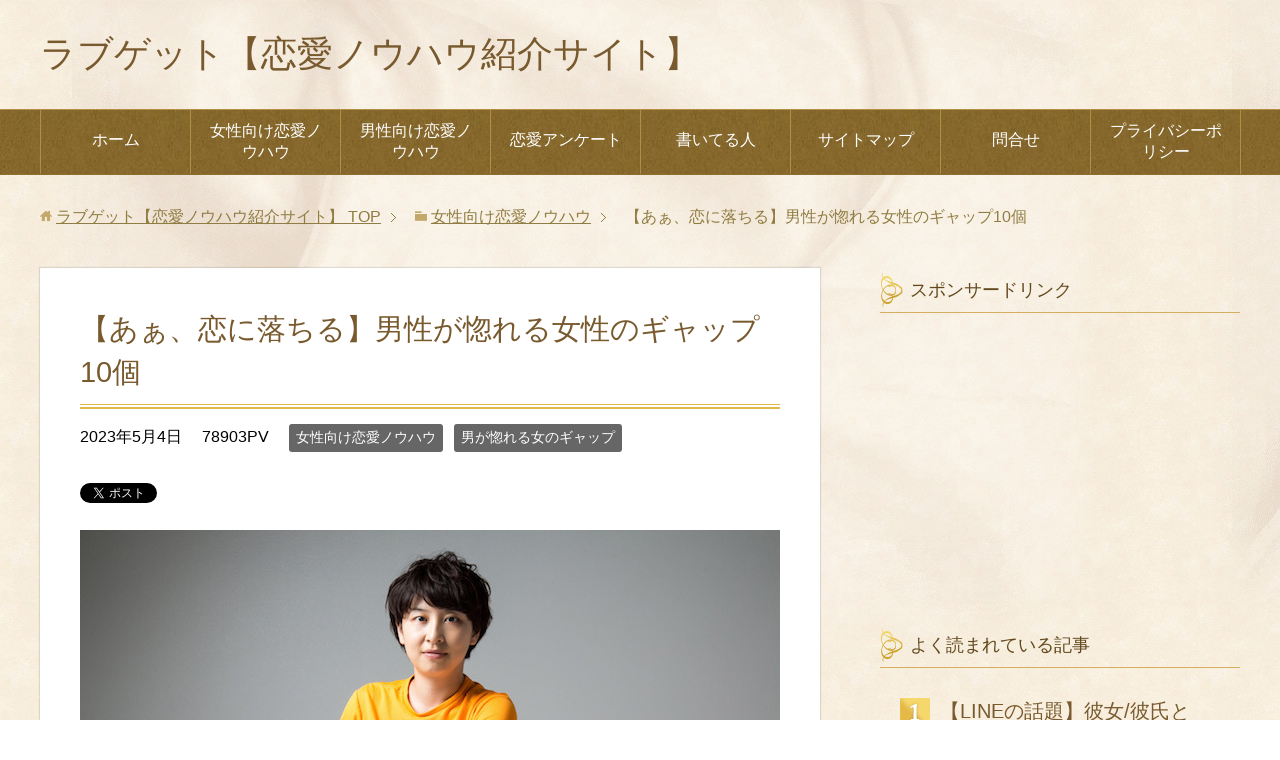

--- FILE ---
content_type: text/html; charset=UTF-8
request_url: https://loveget1.com/170108
body_size: 19715
content:
<!DOCTYPE html>
<html lang="ja" class="col2">
<head prefix="og: http://ogp.me/ns# fb: http://ogp.me/ns/fb#">

<title>【あぁ、恋に落ちる】男性が惚れる女性のギャップ10個 | ラブゲット【恋愛ノウハウ紹介サイト】</title>
<meta charset="UTF-8">
<meta http-equiv="X-UA-Compatible" content="IE=edge">
<meta name="viewport" content="width=device-width, initial-scale=1.0">
<meta name="keywords" content="恋愛ノウハウ,男性受け,女性受け,恋愛の悩み,女性向け恋愛ノウハウ,男が惚れる女のギャップ">
<meta name="description" content="普段目にしている異性の人が、思いもしないことをやっていたらなんかキュンとするときありますよね？？ いわゆるギャップっていうやつです。 今回は男性に特化して「男性が思わず惚れてしまう女性のギャップ」についてご紹介します。 ・・・">
<link rel="canonical" href="https://loveget1.com/170108" />
<link rel='dns-prefetch' href='//s.w.org' />
<link rel="alternate" type="application/rss+xml" title="ラブゲット【恋愛ノウハウ紹介サイト】 &raquo; フィード" href="https://loveget1.com/feed" />
<link rel="alternate" type="application/rss+xml" title="ラブゲット【恋愛ノウハウ紹介サイト】 &raquo; コメントフィード" href="https://loveget1.com/comments/feed" />
<link rel="alternate" type="application/rss+xml" title="ラブゲット【恋愛ノウハウ紹介サイト】 &raquo; 【あぁ、恋に落ちる】男性が惚れる女性のギャップ10個 のコメントのフィード" href="https://loveget1.com/170108/feed" />
		<script type="text/javascript">
			window._wpemojiSettings = {"baseUrl":"https:\/\/s.w.org\/images\/core\/emoji\/12.0.0-1\/72x72\/","ext":".png","svgUrl":"https:\/\/s.w.org\/images\/core\/emoji\/12.0.0-1\/svg\/","svgExt":".svg","source":{"concatemoji":"https:\/\/loveget1.com\/wp-includes\/js\/wp-emoji-release.min.js?ver=5.3.20"}};
			!function(e,a,t){var n,r,o,i=a.createElement("canvas"),p=i.getContext&&i.getContext("2d");function s(e,t){var a=String.fromCharCode;p.clearRect(0,0,i.width,i.height),p.fillText(a.apply(this,e),0,0);e=i.toDataURL();return p.clearRect(0,0,i.width,i.height),p.fillText(a.apply(this,t),0,0),e===i.toDataURL()}function c(e){var t=a.createElement("script");t.src=e,t.defer=t.type="text/javascript",a.getElementsByTagName("head")[0].appendChild(t)}for(o=Array("flag","emoji"),t.supports={everything:!0,everythingExceptFlag:!0},r=0;r<o.length;r++)t.supports[o[r]]=function(e){if(!p||!p.fillText)return!1;switch(p.textBaseline="top",p.font="600 32px Arial",e){case"flag":return s([127987,65039,8205,9895,65039],[127987,65039,8203,9895,65039])?!1:!s([55356,56826,55356,56819],[55356,56826,8203,55356,56819])&&!s([55356,57332,56128,56423,56128,56418,56128,56421,56128,56430,56128,56423,56128,56447],[55356,57332,8203,56128,56423,8203,56128,56418,8203,56128,56421,8203,56128,56430,8203,56128,56423,8203,56128,56447]);case"emoji":return!s([55357,56424,55356,57342,8205,55358,56605,8205,55357,56424,55356,57340],[55357,56424,55356,57342,8203,55358,56605,8203,55357,56424,55356,57340])}return!1}(o[r]),t.supports.everything=t.supports.everything&&t.supports[o[r]],"flag"!==o[r]&&(t.supports.everythingExceptFlag=t.supports.everythingExceptFlag&&t.supports[o[r]]);t.supports.everythingExceptFlag=t.supports.everythingExceptFlag&&!t.supports.flag,t.DOMReady=!1,t.readyCallback=function(){t.DOMReady=!0},t.supports.everything||(n=function(){t.readyCallback()},a.addEventListener?(a.addEventListener("DOMContentLoaded",n,!1),e.addEventListener("load",n,!1)):(e.attachEvent("onload",n),a.attachEvent("onreadystatechange",function(){"complete"===a.readyState&&t.readyCallback()})),(n=t.source||{}).concatemoji?c(n.concatemoji):n.wpemoji&&n.twemoji&&(c(n.twemoji),c(n.wpemoji)))}(window,document,window._wpemojiSettings);
		</script>
		<style type="text/css">
img.wp-smiley,
img.emoji {
	display: inline !important;
	border: none !important;
	box-shadow: none !important;
	height: 1em !important;
	width: 1em !important;
	margin: 0 .07em !important;
	vertical-align: -0.1em !important;
	background: none !important;
	padding: 0 !important;
}
</style>
	<link rel='stylesheet' id='wp-block-library-css'  href='https://loveget1.com/wp-includes/css/dist/block-library/style.min.css?ver=5.3.20' type='text/css' media='all' />
<link rel='stylesheet' id='contact-form-7-css'  href='https://loveget1.com/wp-content/plugins/contact-form-7/includes/css/styles.css?ver=5.1.3' type='text/css' media='all' />
<link rel='stylesheet' id='wp-polls-css'  href='https://loveget1.com/wp-content/plugins/wp-polls/polls-css.css?ver=2.77.1' type='text/css' media='all' />
<style id='wp-polls-inline-css' type='text/css'>
.wp-polls .pollbar {
	margin: 1px;
	font-size: 6px;
	line-height: 8px;
	height: 8px;
	background-image: url('https://loveget1.com/wp-content/plugins/wp-polls/images/default/pollbg.gif');
	border: 1px solid #c8c8c8;
}

</style>
<link rel='stylesheet' id='ppress-frontend-css'  href='https://loveget1.com/wp-content/plugins/wp-user-avatar/assets/css/frontend.min.css?ver=3.2.2' type='text/css' media='all' />
<link rel='stylesheet' id='ppress-flatpickr-css'  href='https://loveget1.com/wp-content/plugins/wp-user-avatar/assets/flatpickr/flatpickr.min.css?ver=3.2.2' type='text/css' media='all' />
<link rel='stylesheet' id='ppress-select2-css'  href='https://loveget1.com/wp-content/plugins/wp-user-avatar/assets/select2/select2.min.css?ver=5.3.20' type='text/css' media='all' />
<link rel='stylesheet' id='keni_base-css'  href='https://loveget1.com/wp-content/themes/keni70_wp_beauty_gold_201605031757/base.css?ver=5.3.20' type='text/css' media='all' />
<link rel='stylesheet' id='keni_rwd-css'  href='https://loveget1.com/wp-content/themes/keni70_wp_beauty_gold_201605031757/rwd.css?ver=5.3.20' type='text/css' media='all' />
<script type='text/javascript' src='https://loveget1.com/wp-includes/js/jquery/jquery.js?ver=1.12.4-wp'></script>
<script type='text/javascript' src='https://loveget1.com/wp-includes/js/jquery/jquery-migrate.min.js?ver=1.4.1'></script>
<script type='text/javascript' src='https://loveget1.com/wp-content/plugins/wp-user-avatar/assets/flatpickr/flatpickr.min.js?ver=5.3.20'></script>
<script type='text/javascript' src='https://loveget1.com/wp-content/plugins/wp-user-avatar/assets/select2/select2.min.js?ver=5.3.20'></script>
<link rel='https://api.w.org/' href='https://loveget1.com/wp-json/' />
<link rel="EditURI" type="application/rsd+xml" title="RSD" href="https://loveget1.com/xmlrpc.php?rsd" />
<link rel="wlwmanifest" type="application/wlwmanifest+xml" href="https://loveget1.com/wp-includes/wlwmanifest.xml" /> 
<meta name="generator" content="WordPress 5.3.20" />
<link rel='shortlink' href='https://loveget1.com/?p=1219' />
<link rel="alternate" type="application/json+oembed" href="https://loveget1.com/wp-json/oembed/1.0/embed?url=https%3A%2F%2Floveget1.com%2F170108" />
<link rel="alternate" type="text/xml+oembed" href="https://loveget1.com/wp-json/oembed/1.0/embed?url=https%3A%2F%2Floveget1.com%2F170108&#038;format=xml" />
<!-- Favicon Rotator -->
<link rel="shortcut icon" href="https://loveget1.com/wp-content/uploads/2016/05/dd-16x16.jpg" />
<!-- End Favicon Rotator -->
		<style type="text/css" id="wp-custom-css">
			.kaerebalink-box,
.booklink-box {
   width:100%;
   font-size:12px;
   color:#5e6065;
   border:1px solid #ddd;
   padding:15px 15px 14px;
   margin:26px 0 28px;
   box-sizing:border-box;
   word-break:break-all;
}
.kaerebalink-box:after,
.booklink-box:after {
   content:"";
   display:block;
   clear:both;
}
.kaerebalink-image,
.booklink-image {
   float:left;
   width:100px;
   text-align:center;
}
.kaerebalink-image img,
.booklink-image img {
   margin:0 !important;
   width:100%;
   height:auto;
}
.kaerebalink-info,
.booklink-info {
   margin:0 0 0 110px;
}
.kaerebalink-name > a,
.booklink-name > a {
   font-size:14px;
   font-weight:bold;
   color:#2e3035;
}
.kaerebalink-powered-date,
.booklink-powered-date {
   line-height:1.5;
   margin:3px 0;
}
.kaerebalink-powered-date a,
.booklink-powered-date a {
   color:#5e6065;
}
.kaerebalink-detail,
.booklink-detail {
   line-height:1.5;
}
.kaerebalink-link1 a,
.booklink-link2 a {
   color:#fff;
   text-decoration:none;
   display:block;
   text-align:center;
   line-height:28px;
   border-radius:4px;
}
/* ブランドカラーより少し薄めに */
.shoplinkamazon a {
   background:#f8a512;
   margin:7px 0 5px;
}
.shoplinkkindle a {
   background:#159dd6;
   margin:5px 0;
}
.shoplinkrakuten a {
   background:#d43232;
}
/* ショップ名の後ろに「で探す」を表示 */
.shoplinkamazon a:after,
.shoplinkkindle a:after,
.shoplinkrakuten a:after {
   content:"\3067\63A2\3059";
}
.kaerebalink-link1 a:hover,
.booklink-link2 a:hover {
   opacity:.8;
   color:#fff;
}
.kaerebalink-box p,
.booklink-box p {
   margin:0;
}
@media screen and (min-width:471px) {
  .kaerebalink-detail,
  .booklink-detail {
     margin-bottom:7px;
  }
  .kaerebalink-link1,
  .booklink-link2 {
     margin-right:-6px;
  }
  .kaerebalink-link1 div,
  .booklink-link2 div {
     width:50%;
     float:left;
     margin-bottom:5px;
     padding-right:6px;
  }
  .booklink-link2 div:nth-of-type(3) {
     margin-top:1px;
  }
  .shoplinkamazon a,
  .shoplinkkindle a {
     margin:0;
  }
}
@media screen and (min-width:581px) {
  .kaerebalink-box,
  .booklink-box {
     font-size:13px;
     padding:20px 20px 19px;
     margin:28px 0 32px;
  }
  .kaerebalink-image,
  .booklink-image {
     width:112px;
  }
  .kaerebalink-info,
  .booklink-info {
     margin:0 0 0 124px;
  }
  .kaerebalink-name > a,
  .booklink-name > a {
     font-size:15px;
  }
  .kaerebalink-powered-date,
  .booklink-powered-date {
     margin:4px 0;
  }
  .kaerebalink-link1 a,
  .booklink-link2 a {
     line-height:30px;
     font-size:12px;
  }
}
@media screen and (min-width:768px) {
  .kaerebalink-link1 div,
  .booklink-link2 div {
     width:33.33333333%;
  }
  .booklink-link2 div:nth-of-type(3) {
     margin-top:0;
  }
}		</style>
		
<!--OGP-->
<meta property="og:type" content="article" />
<meta property="og:url" content="https://loveget1.com/170108" />
<meta property="og:title" content="【あぁ、恋に落ちる】男性が惚れる女性のギャップ10個 | ラブゲット【恋愛ノウハウ紹介サイト】" />
<meta property="og:description" content="普段目にしている異性の人が、思いもしないことをやっていたらなんかキュンとするときありますよね？？ いわゆるギャップっていうやつです。 今回は男性に特化して「男性が思わず惚れてしまう女性のギャップ」についてご紹介します。 ・・・" />
<meta property="og:site_name" content="ラブゲット【恋愛ノウハウ紹介サイト】" />
<meta property="og:image" content="https://loveget1.com/wp-content/uploads/2017/01/161007-245_TP_V.jpg" />
<meta property="og:locale" content="ja_JP" />
<!--OGP-->
<link rel="shortcut icon" type="image/x-icon" href="https://loveget1.com/wp-content/themes/keni70_wp_beauty_gold_201605031757/favicon.ico">
<link rel="apple-touch-icon" href="https://loveget1.com/wp-content/themes/keni70_wp_beauty_gold_201605031757/images/apple-touch-icon.png">
<link rel="apple-touch-icon-precomposed" href="https://loveget1.com/wp-content/themes/keni70_wp_beauty_gold_201605031757/images/apple-touch-icon.png">
<link rel="icon" href="https://loveget1.com/wp-content/themes/keni70_wp_beauty_gold_201605031757/images/apple-touch-icon.png">
<!--[if lt IE 9]><script src="https://loveget1.com/wp-content/themes/keni70_wp_beauty_gold_201605031757/js/html5.js"></script><![endif]-->
<script>
  (function(i,s,o,g,r,a,m){i['GoogleAnalyticsObject']=r;i[r]=i[r]||function(){
  (i[r].q=i[r].q||[]).push(arguments)},i[r].l=1*new Date();a=s.createElement(o),
  m=s.getElementsByTagName(o)[0];a.async=1;a.src=g;m.parentNode.insertBefore(a,m)
  })(window,document,'script','https://www.google-analytics.com/analytics.js','ga');

  ga('create', 'UA-77265290-1', 'auto');
  ga('send', 'pageview');

</script>
<script data-ad-client="ca-pub-7849202488662436" async src="https://pagead2.googlesyndication.com/pagead/js/adsbygoogle.js"></script>

</head>
	<body class="post-template-default single single-post postid-1219 single-format-standard">
	
	<div class="container">
		<header id="top" class="site-header ">	
		<div class="site-header-in">
			<div class="site-header-conts">
				<p class="site-title"><a href="https://loveget1.com">ラブゲット【恋愛ノウハウ紹介サイト】</a></p>
			</div>
		</div>
		<!--▼グローバルナビ-->
		<nav class="global-nav">
			<div class="global-nav-in">
				<div class="global-nav-panel"><span class="btn-global-nav icon-gn-menu">メニュー</span></div>
				<ul id="menu">
				<li class="menu-item menu-item-type-custom menu-item-object-custom menu-item-home menu-item-21"><a href="http://loveget1.com/">ホーム</a></li>
<li class="menu-item menu-item-type-custom menu-item-object-custom menu-item-698"><a href="http://loveget1.com/category/onnnanouhau">女性向け恋愛ノウハウ</a></li>
<li class="menu-item menu-item-type-custom menu-item-object-custom menu-item-700"><a href="http://loveget1.com/category/otokonouhau">男性向け恋愛ノウハウ</a></li>
<li class="menu-item menu-item-type-custom menu-item-object-custom menu-item-2740"><a href="https://loveget1.com/category/question">恋愛アンケート</a></li>
<li class="menu-item menu-item-type-post_type menu-item-object-page menu-item-119"><a href="https://loveget1.com/character">書いてる人</a></li>
<li class="menu-item menu-item-type-post_type menu-item-object-page menu-item-1977"><a href="https://loveget1.com/sitemap">サイトマップ</a></li>
<li class="menu-item menu-item-type-post_type menu-item-object-page menu-item-22"><a href="https://loveget1.com/inq">問合せ</a></li>
<li class="menu-item menu-item-type-post_type menu-item-object-page menu-item-23"><a href="https://loveget1.com/privacy">プライバシーポリシー</a></li>
				</ul>
			</div>
		</nav>
		<!--▲グローバルナビ-->
		</header>
<!--▲サイトヘッダー-->
<div class="main-body">
<div class="main-body-in">

<nav class="breadcrumbs">
<ol class="breadcrumbs-in" itemscope itemtype="http://schema.org/BreadcrumbList">
<li class="bcl-first" itemprop="itemListElement" itemscope itemtype="http://schema.org/ListItem">
	<a itemprop="item" href="https://loveget1.com"><span itemprop="name">ラブゲット【恋愛ノウハウ紹介サイト】</span> TOP</a>
	<meta itemprop="position" content="1" />
</li>
<li itemprop="itemListElement" itemscope itemtype="http://schema.org/ListItem">
	<a itemprop="item" href="https://loveget1.com/category/onnnanouhau"><span itemprop="name">女性向け恋愛ノウハウ</span></a>
	<meta itemprop="position" content="2" />
</li>
<li class="bcl-last">【あぁ、恋に落ちる】男性が惚れる女性のギャップ10個</li>
</ol>
</nav>
	
	<!--▼メインコンテンツ-->
	<main>
	<div class="main-conts">

		<!--記事-->
		<article id="post-1219" class="section-wrap post-1219 post type-post status-publish format-standard has-post-thumbnail category-onnnanouhau category-107">
			<div class="section-in">

			<header class="article-header">
				<h1 class="section-title" itemprop="headline">【あぁ、恋に落ちる】男性が惚れる女性のギャップ10個</h1>
				<p class="post-date"><time datetime="2023-05-04" itemprop="datePublished" content="2023-05-04" >2023年5月4日</time></p>
				<p class="post-pv">78903PV</p>				<div class="post-cat">
<span class="cat cat065" style="background-color: #666;"><a href="https://loveget1.com/category/onnnanouhau" style="color: #FFF;">女性向け恋愛ノウハウ</a></span>
<span class="cat cat107" style="background-color: #666;"><a href="https://loveget1.com/category/%e7%94%b7%e3%81%8c%e6%83%9a%e3%82%8c%e3%82%8b%e5%a5%b3%e3%81%ae%e3%82%ae%e3%83%a3%e3%83%83%e3%83%97" style="color: #fff;">男が惚れる女のギャップ</a></span>

</div>
				<aside class="sns-list">
<ul>
<li class="sb-tweet">
<a href="https://twitter.com/share" class="twitter-share-button" data-lang="ja">Tweet</a>
</li>
<li class="sb-hatebu">
<a href="http://b.hatena.ne.jp/entry/" class="hatena-bookmark-button" data-hatena-bookmark-layout="simple-balloon" title="Add this entry to Hatena Bookmark."><img src="https://b.st-hatena.com/images/entry-button/button-only@2x.png" alt="Add this entry to Hatena Bookmark." width="20" height="20" style="border: none;" /></a>
</li>
<li class="sb-fb-like">
<div class="fb-like" data-width="110" data-layout="button_count" data-action="like" data-show-faces="false" data-share="false"></div>
</li>
<li class="sb-gplus">
<div class="g-plusone" data-size="medium"></div></li>
</ul>
</aside>
			</header>

			<div class="article-body">
			<p><img src="https://loveget1.com/wp-content/uploads/2017/01/161007-245_TP_V.jpg" alt="【恋に落とす！】男性が惚れる女性のギャップ７つ" width="700" height="482" class="alignnone size-full wp-image-1222" srcset="https://loveget1.com/wp-content/uploads/2017/01/161007-245_TP_V.jpg 700w, https://loveget1.com/wp-content/uploads/2017/01/161007-245_TP_V-300x207.jpg 300w" sizes="(max-width: 700px) 100vw, 700px" /></p>
<p>普段目にしている異性の人が、思いもしないことをやっていたらなんかキュンとするときありますよね？？</p>
<p>いわゆる<span style="background-color: #ffcc99;"><strong>ギャップ</strong></span>っていうやつです。</p>
<p>今回は男性に特化して「男性が思わず惚れてしまう女性のギャップ」についてご紹介します。</p>
<div class="al-c">スポンサードリンク<br />
<script async src="//pagead2.googlesyndication.com/pagead/js/adsbygoogle.js"></script>
<!-- loveget1.com 記事上 -->
<ins class="adsbygoogle"
     style="display:inline-block;width:300px;height:250px"
     data-ad-client="ca-pub-7849202488662436"
     data-ad-slot="4520480702"></ins>
<script>
(adsbygoogle = window.adsbygoogle || []).push({});
</script>
</div>
<p>　</p>
<h2>男性を惚れさす！女性のギャップとは</h2>
<p>男性も女性と同様にギャップに弱く、一瞬で恋に落ちるときがあります。</p>
<p>このギャップをうまく利用して、本命の男性にうまくアプローチをしてみると良いでしょう(ﾟ∀ﾟ)</p>
<h3>男性が惚れる女性のギャップ：実は料理が上手</h3>
<p>普段天然な女性や、ギャルっぽい女性が、<span style="background-color: #ffcc99;"><strong>料理を作るのが上手</strong></span>だったら、これはもうかなりのギャップです(ﾟ∀ﾟ)</p>
<p>多くの男性は料理をするのが得意な女性が好きですので、惚れること間違いないです。</p>
<p>バーベキューやイベントなどで男女が集う機会があれば、お弁当を作ってあげたりして、料理ができるアピールをするのは得策と言えます。</p>
<p>こういう機会でないと、料理の腕前を披露できる場面がなかなかないですから、どんどんアピールしてきましょう(ﾟ∀ﾟ)</p>
<p>あと、お好み焼きとか焼肉屋さんとかでテーブルに鉄板があるようなお店で、率先して作ってあげたり焼いたりしてあげたりするのも良いです。</p>
<p>思わぬところで男性が惚れてくれると思いますよ(ﾟ∀ﾟ)</p>
<h3>男性が惚れる女性のギャップ：中型以上のバイクに乗っている</h3>
<p>男性はかっこいい女性に憧れがありますので、バイクに乗っている女性に対してもカッコ良さをもち惚れる可能性があります。</p>
<p>特にバイクとは無縁そうな<span class="black b">おしとやかな女性</span>が、バイクに乗っているとそれはもうかなりのギャップです。</p>
<p>原付バイクではなく、中型から大型バイクが理想です。</p>
<p>特に大型バイクに綺麗な女性が乗っていると、それだけで男性は「カッコエエ！」となり、惚れること間違いないです。</p>
<h3>男性が惚れる女性のギャップ：国家資格を持っている。学歴が高い</h3>
<p>お馬鹿そうな女性が、実は<span style="background-color: #ffcc99;"><strong>高学歴だった場合</strong></span>もギャップになりますね(*´∀｀*)</p>
<p>もしくは、看護師や保育士など、国家資格を持っている場合もギャップと言えると思います。</p>
<p>初対面でこの資格を持っていることがわかると、ギャップになりませんので、ある程度日にちが経ってからカミングアウトするとギャップになりますので、男性を驚かしたい場合は、時間が経ってから告げると良いでしょう(*´∀｀*)</p>
<h3>男性が惚れる女性のギャップ：スポーツをするのが好き</h3>
<p>おとなしそうな女性が、実は<span style="background-color: #ffcc99;"><strong>スポーツをするのが好き</strong></span>だった場合も、男性としては嬉しいものです。</p>
<p>男性はスポーツが好きな人が多いですので、一緒に楽しめると思うため、その女性を意識しだします。</p>
<p>スポーツ観戦でも良いのですが、スポーツをする女性の方が人気があります。</p>
<p>テニスやランニングなど何でも良いので、「休みの日は運動をしている」と言えるくらいになっていると、男性受けが良くなるでしょう(ﾟ∀ﾟ)<br />
　</p>
<div class="al-c">スポンサードリンク<br />
<script async src="//pagead2.googlesyndication.com/pagead/js/adsbygoogle.js"></script>
<!-- loveget1.com 記事中 -->
<ins class="adsbygoogle"
     style="display:inline-block;width:300px;height:250px"
     data-ad-client="ca-pub-7849202488662436"
     data-ad-slot="1427413503"></ins>
<script>
(adsbygoogle = window.adsbygoogle || []).push({});
</script>
</div>
<p>　　</p>
<h3>男性が惚れる女性のギャップ：英語がペラペラ</h3>
<p>こちらは男女問わず、ギャップとしてとても人気がある<span style="background-color: #ffcc99;"><strong>語学が堪能</strong></span>な点です。</p>
<p>特に英語が話せると単純にカッコ良いですし、頭が良いと思われ、仕事もできる人だと判断され、人として好意的に見られます。</p>
<p>「何かギャップを持ちたい！」と思うのであれば、英語をオススメします(*´∀｀*)</p>
<p>習得するのにはなかなか難しいですが・・・。</p>
<h3>男性が惚れる女性のギャップ：髪をおろすと長い（またはその逆）</h3>
<p>女性ならではのギャップがこちら「<span style="background-color: #ffcc99;"><strong>髪をおろしたとき</strong></span>」です。</p>
<p>普段、職場などで髪を短く纏めて結んでいる女性が、髪をおろしたときに男性はキュンとします。</p>
<p>普段とイメージが全く別に映り、女性としての色気がでるからです。</p>
<p>または、その逆で普段は髪をおろしていて長いのに、ある日突然髪を結んで短かくなっている時もギャップ萌えがあります。</p>
<p>本命の男性がいる場合は、このギャップを大いに活用して、恋に落としてしまいましょう(*´∀｀*)</p>
<h3>男性が惚れる女性のギャップ：私服が可愛い</h3>
<p>職場やバイト先で制服を着ている女性が、<span style="background-color: #ffcc99;"><strong>私服を着た時のギャップ</strong></span>です。</p>
<p>その私服がかわいいかったり、オシャレであったりすると、男性はキュンとします(*´∀｀*)</p>
<p>特に男性は、スカートが好きなので、普段パンツの人がスカートを履いてくると、それだけでギャップを感じられ好きになってしまうものです。</p>
<p>気軽に始めたいのならスカートを履くと良いでしょう(ﾟ∀ﾟ)</p>
<h3>男性が惚れる女性のギャップ：お金持ち</h3>
<p>実は<span style="background-color: #ffcc99;"><strong>お嬢様だった</strong></span>場合のギャップですね。</p>
<p>とことんお金持ちである必要があります。</p>
<p>これが単純に男性よりも収入が多いことによるお金持ちの場合は、ギャップになりません。むしろ逆で男性から嫌わらてしまいます。</p>
<p>収入が負けていると男性からすると敗北感しかないため、恋愛対象外になってしまうんですね。</p>
<p>ですので、収入が男性よりもありそうな場合は、お金の話しはやめるようにしましょう(ﾟ∀ﾟ)</p>
<h3>男性が惚れる女性のギャップ：オタク要素がある</h3>
<p>電車好きやアニメ好き、ゲーム好きなど、普段真面目な女性がこういう趣味があるとギャップになります。</p>
<p>一部の男性からは好かれますが、一部の男性からは嫌われてしまう可能性があるギャップです。</p>
<p><span class="black b">相手の趣味を把握してからカミングアウトする必要があります</span>ね(*´∀｀*)</p>
<h3>男性が惚れる女性のギャップ：彼氏がいたことがない</h3>
<p>最後に<span style="background-color: #ffcc99;"><strong>恋愛経験に関するギャップ</strong></span>です。</p>
<p>男子が、２０代の半ばになって一度も交際経験がないと、女性から嫌われてしまうケースがあると思いますが、男性の場合はむしろ喜ばしいことと捉えます。</p>
<p><span class="black b">清純な女性を好む</span>傾向にあるからです。</p>
<p>ですので、彼氏がこれまでいたことがないのは、ネガティブ要素ではなく、男性にとったらプラスしかないです。</p>
<p>恋愛経験の話しになったら、恥ずかしがらずにカミングアウトしましょう。</p>
<p>驚かれると思いますが、男性からすると良いことですので、自信をもって言っちゃいましょう(ﾟ∀ﾟ)</p>
<h2>本日のオススメ</h2>
<p>さて、このブログ恒例となっております管理人による気ままなオススメ商品です。</p>
<p>今回はギャップ萌えということで、顔がデカかった人が小さくなったらギャップ萌えするのかとふと思い、美顔ローラーの紹介です。</p>
<p>このローラーは、会社の同僚から教えてもらい、とにかく安くて効果的といったのでご紹介します。本当かどうかはギャップを作れたときに教えてください。</p>
<p>▼美顔ローラー<br />
<!-- START MoshimoAffiliateEasyLink --><script type="text/javascript">(function(b,c,f,g,a,d,e){b.MoshimoAffiliateObject=a;b[a]=b[a]||function(){arguments.currentScript=c.currentScript||c.scripts[c.scripts.length-2];(b[a].q=b[a].q||[]).push(arguments)};c.getElementById(a)||(d=c.createElement(f),d.src=g,d.id=a,e=c.getElementsByTagName("body")[0],e.appendChild(d))})(window,document,"script","//dn.msmstatic.com/site/cardlink/bundle.js?20220329","msmaflink");msmaflink({"n":"Vimaydo 美顔ローラー Y字型美容ローラー マッサージローラー 小顔ローラー フェイス＆ボディー用 美顔器 3D 充電不要 防水 マイクロカレント 微弱電流 美顔器 男女兼用 (ギフトT字型の目元エステ)","b":"vimaydo","t":"G2020008","d":"https:\/\/m.media-amazon.com","c_p":"\/images\/I","p":["\/31y9acupVuL._SL500_.jpg","\/41JCx7xCF6S._SL500_.jpg","\/51E-f2dQLgS._SL500_.jpg","\/51JE7QxpkLS._SL500_.jpg","\/41-VB7fioJS._SL500_.jpg","\/41zM2aSPX1S._SL500_.jpg","\/41vPMF+6EqS._SL500_.jpg"],"u":{"u":"https:\/\/www.amazon.co.jp\/dp\/B097P73XTV","t":"amazon","r_v":""},"v":"2.1","b_l":[{"id":1,"u_tx":"Amazonで見る","u_bc":"#f79256","u_url":"https:\/\/www.amazon.co.jp\/dp\/B097P73XTV","a_id":837637,"p_id":170,"pl_id":27060,"pc_id":185,"s_n":"amazon","u_so":1},{"id":174,"u_tx":"楽天市場で見る","u_bc":"#f76956","u_url":"https:\/\/search.rakuten.co.jp\/search\/mall\/Vimaydo%20%E7%BE%8E%E9%A1%94%E3%83%AD%E3%83%BC%E3%83%A9%E3%83%BC%20Y%E5%AD%97%E5%9E%8B%E7%BE%8E%E5%AE%B9%E3%83%AD%E3%83%BC%E3%83%A9%E3%83%BC%20%E3%83%9E%E3%83%83%E3%82%B5%E3%83%BC%E3%82%B8%E3%83%AD%E3%83%BC%E3%83%A9%E3%83%BC%20%E5%B0%8F%E9%A1%94%E3%83%AD%E3%83%BC%E3%83%A9%E3%83%BC%20%E3%83%95%E3%82%A7%E3%82%A4%E3%82%B9%EF%BC%86%E3%83%9C%E3%83%87%E3%82%A3%E3%83%BC%E7%94%A8%20%E7%BE%8E%E9%A1%94%E5%99%A8%203D%20%E5%85%85%E9%9B%BB%E4%B8%8D%E8%A6%81%20%E9%98%B2%E6%B0%B4%20%E3%83%9E%E3%82%A4%E3%82%AF%E3%83%AD%E3%82%AB%E3%83%AC%E3%83%B3%E3%83%88%20%E5%BE%AE%E5%BC%B1%E9%9B%BB%E6%B5%81%20%E7%BE%8E%E9%A1%94%E5%99%A8%20%E7%94%B7%E5%A5%B3%E5%85%BC%E7%94%A8%20(%E3%82%AE%E3%83%95%E3%83%88T%E5%AD%97%E5%9E%8B%E3%81%AE%E7%9B%AE%E5%85%83%E3%82%A8%E3%82%B9%E3%83%86)\/","a_id":837631,"p_id":54,"pl_id":27059,"pc_id":54,"s_n":"rakuten","u_so":2}],"eid":"fgiul","s":"s"});</script></p>
<div id="msmaflink-fgiul">リンク</div>
<p><!-- MoshimoAffiliateEasyLink END --><br />
　</p>
<h2>まとめ</h2>
<p>「男性が惚れる女性のギャップ」についてご紹介しました。</p>
<p>まとめますと、こちらです！</p>
<blockquote>
<p>◆男性が惚れる女性のギャップ</p>
<p>・実は料理が上手<br />
・中型以上のバイクに乗っている<br />
・国家資格を持っている。学歴が高い<br />
・スポーツをするのが好き<br />
・英語がペラペラ<br />
・髪をおろすと長い<br />
・私服が可愛い<br />
・お金持ち<br />
・オタク要素がある<br />
・彼氏がいたことがない</p>
</blockquote>
<p>ギャップは、男性を恋に落とすための<span class="black b">強力な武器</span>になりますので、本命の男性がいる場合は、その武器を大いに利用すると良いでしょう。</p>
<p>自分にはギャップがないと思っている人は、料理や自分の趣味などを極めて、これからギャップを作っていくようにすると良いでしょう(*´∀｀*)　</p>
<p>　</p>
<div class="al-c">スポンサードリンク<br />
<script async src="//pagead2.googlesyndication.com/pagead/js/adsbygoogle.js"></script>
<!-- loveget1.com 記事下 -->
<ins class="adsbygoogle"
     style="display:inline-block;width:300px;height:250px"
     data-ad-client="ca-pub-7849202488662436"
     data-ad-slot="7473947104"></ins>
<script>
(adsbygoogle = window.adsbygoogle || []).push({});
</script>
</div>
			</div><!--article-body-->

			<aside class="sns-list">
<ul>
<li class="sb-tweet">
<a href="https://twitter.com/share" class="twitter-share-button" data-lang="ja">Tweet</a>
</li>
<li class="sb-hatebu">
<a href="http://b.hatena.ne.jp/entry/" class="hatena-bookmark-button" data-hatena-bookmark-layout="simple-balloon" title="Add this entry to Hatena Bookmark."><img src="https://b.st-hatena.com/images/entry-button/button-only@2x.png" alt="Add this entry to Hatena Bookmark." width="20" height="20" style="border: none;" /></a>
</li>
<li class="sb-fb-like">
<div class="fb-like" data-width="110" data-layout="button_count" data-action="like" data-show-faces="false" data-share="false"></div>
</li>
<li class="sb-gplus">
<div class="g-plusone" data-size="medium"></div></li>
</ul>
</aside>
			
			<div class="contents related-articles related-articles-thumbs01">
<h2 id="keni-relatedposts">関連記事</h2>
<ul class="keni-relatedposts-list">
<li><div class="related-thumb"><a href="https://loveget1.com/170406" title="【成功率が高い告白方法】振られないで好きな人と交際できる方法" target="_blank"><img width="100" height="100" src="https://loveget1.com/wp-content/uploads/2017/04/shinjyuku_tocyou20140921220547_TP_V-100x100.jpg" class="relation-image wp-post-image" alt="【成功率が高い告白方法】振られないで好きな人と交際できる方法" srcset="https://loveget1.com/wp-content/uploads/2017/04/shinjyuku_tocyou20140921220547_TP_V-100x100.jpg 100w, https://loveget1.com/wp-content/uploads/2017/04/shinjyuku_tocyou20140921220547_TP_V-150x150.jpg 150w, https://loveget1.com/wp-content/uploads/2017/04/shinjyuku_tocyou20140921220547_TP_V-320x320.jpg 320w, https://loveget1.com/wp-content/uploads/2017/04/shinjyuku_tocyou20140921220547_TP_V-200x200.jpg 200w" sizes="(max-width: 100px) 100vw, 100px" /></a></div><p><a href="https://loveget1.com/170406" title="【成功率が高い告白方法】振られないで好きな人と交際できる方法">【成功率が高い告白方法】振られないで好きな人と交際できる方法</a></p></li>
<li><div class="related-thumb"><a href="https://loveget1.com/170501" title="【年上男性と付き合う前に知っておくべき事5選】年下と付合う男の心理とは" target="_blank"><img width="100" height="100" src="https://loveget1.com/wp-content/uploads/2017/05/150403326589_TP_V-100x100.jpg" class="relation-image wp-post-image" alt="【年上男性と付き合う前に知っておくべき事5選】年下と付合う男の心理とは" srcset="https://loveget1.com/wp-content/uploads/2017/05/150403326589_TP_V-100x100.jpg 100w, https://loveget1.com/wp-content/uploads/2017/05/150403326589_TP_V-150x150.jpg 150w, https://loveget1.com/wp-content/uploads/2017/05/150403326589_TP_V-320x320.jpg 320w, https://loveget1.com/wp-content/uploads/2017/05/150403326589_TP_V-200x200.jpg 200w" sizes="(max-width: 100px) 100vw, 100px" /></a></div><p><a href="https://loveget1.com/170501" title="【年上男性と付き合う前に知っておくべき事5選】年下と付合う男の心理とは">【年上男性と付き合う前に知っておくべき事5選】年下と付合う男の心理とは</a></p></li>
<li><div class="related-thumb"><a href="https://loveget1.com/161029" title="【大人の女性の特徴7選】男性から尊敬され好かれる女性の特徴とは" target="_blank"><img width="100" height="100" src="https://loveget1.com/wp-content/uploads/2016/10/AKANE072122928_TP_V-100x100.jpg" class="relation-image wp-post-image" alt="【大人の女性の特徴7選】男性から尊敬され好かれる女性の特徴とは" srcset="https://loveget1.com/wp-content/uploads/2016/10/AKANE072122928_TP_V-100x100.jpg 100w, https://loveget1.com/wp-content/uploads/2016/10/AKANE072122928_TP_V-150x150.jpg 150w, https://loveget1.com/wp-content/uploads/2016/10/AKANE072122928_TP_V-320x320.jpg 320w, https://loveget1.com/wp-content/uploads/2016/10/AKANE072122928_TP_V-200x200.jpg 200w" sizes="(max-width: 100px) 100vw, 100px" /></a></div><p><a href="https://loveget1.com/161029" title="【大人の女性の特徴7選】男性から尊敬され好かれる女性の特徴とは">【大人の女性の特徴7選】男性から尊敬され好かれる女性の特徴とは</a></p></li>
<li><div class="related-thumb"><a href="https://loveget1.com/170225" title="【マッチングアプリでの出会いは是か否か】恋愛に発展する前に考えるべき事5つ" target="_blank"><img width="100" height="100" src="https://loveget1.com/wp-content/uploads/2017/02/YK0I9A6202_TP_V-100x100.jpg" class="relation-image wp-post-image" alt="【マッチングアプリでの出会いは是か否か】恋愛に発展する前に考えるべき事5つ" srcset="https://loveget1.com/wp-content/uploads/2017/02/YK0I9A6202_TP_V-100x100.jpg 100w, https://loveget1.com/wp-content/uploads/2017/02/YK0I9A6202_TP_V-150x150.jpg 150w, https://loveget1.com/wp-content/uploads/2017/02/YK0I9A6202_TP_V-320x320.jpg 320w, https://loveget1.com/wp-content/uploads/2017/02/YK0I9A6202_TP_V-200x200.jpg 200w" sizes="(max-width: 100px) 100vw, 100px" /></a></div><p><a href="https://loveget1.com/170225" title="【マッチングアプリでの出会いは是か否か】恋愛に発展する前に考えるべき事5つ">【マッチングアプリでの出会いは是か否か】恋愛に発展する前に考えるべき事5つ</a></p></li>
<li><div class="related-thumb"><a href="https://loveget1.com/171017" title="【思い女の特徴6選】結婚できず嫌われ女になる前にチェックすべき項目" target="_blank"><img width="100" height="100" src="https://loveget1.com/wp-content/uploads/2017/10/TAKEBEyogen_TP_V4-100x100.jpg" class="relation-image wp-post-image" alt="【思い女の特徴6選】結婚できず嫌われ女になる前にチェックすべき項目" srcset="https://loveget1.com/wp-content/uploads/2017/10/TAKEBEyogen_TP_V4-100x100.jpg 100w, https://loveget1.com/wp-content/uploads/2017/10/TAKEBEyogen_TP_V4-150x150.jpg 150w, https://loveget1.com/wp-content/uploads/2017/10/TAKEBEyogen_TP_V4-320x320.jpg 320w, https://loveget1.com/wp-content/uploads/2017/10/TAKEBEyogen_TP_V4-200x200.jpg 200w" sizes="(max-width: 100px) 100vw, 100px" /></a></div><p><a href="https://loveget1.com/171017" title="【思い女の特徴6選】結婚できず嫌われ女になる前にチェックすべき項目">【思い女の特徴6選】結婚できず嫌われ女になる前にチェックすべき項目</a></p></li>
</ul>
</div>
			<div class="page-nav-bf cont-nav">
<p class="page-nav-next">「<a href="https://loveget1.com/170102" rel="next">【紹介したくなる彼女の特徴4選】男性が友達や知人に自慢したくなる彼女とは</a>」</p>
<p class="page-nav-prev">「<a href="https://loveget1.com/161109" rel="prev">【フラれる女性の特徴7選】メンヘラ、サバサバ系、口が悪いのはNG？</a>」</p>
			</div>
			
			<section id="comments" class="comments-area">
			
<!-- You can start editing here. -->


			<!-- If comments are open, but there are no comments. -->

	 

<div id="respond">

<h3>コメントをどうぞ</h3>

<div id="cancel-comment-reply">
	<small><a rel="nofollow" id="cancel-comment-reply-link" href="/170108#respond" style="display:none;">返信をキャンセルする。</a></small>
</div>


<form action="https://loveget1.com/wp-comments-post.php" method="post" id="commentform">


<div class="comment-form-author">
<p><label for="author"><small>名前 <span class="required"> (必須) </span></small></label></p>
<p><input type="text" name="author" id="author" class="w50" value="" size="22" tabindex="1" aria-required='true'></p>
</div>

<div class="comment-form-mail">
<p><label for="email"><small>メールアドレス（公開されません） <span class="required"> (必須) </span></small></label></p>
<p><input type="text" name="email" id="email" class="w50" value="" size="22" tabindex="2" aria-required='true'></p>
</div>

<div class="comment-form-url">
<p><label for="url"><small>ウェブサイト</small></label></p>
<p><input type="text" name="url" id="url" class="w50" value="" size="22" tabindex="3"></p>
</div>


<!--<p><small><strong>XHTML:</strong> 次のタグを使用できます: <code>&lt;a href=&quot;&quot; title=&quot;&quot;&gt; &lt;abbr title=&quot;&quot;&gt; &lt;acronym title=&quot;&quot;&gt; &lt;b&gt; &lt;blockquote cite=&quot;&quot;&gt; &lt;cite&gt; &lt;code&gt; &lt;del datetime=&quot;&quot;&gt; &lt;em&gt; &lt;i&gt; &lt;q cite=&quot;&quot;&gt; &lt;s&gt; &lt;strike&gt; &lt;strong&gt; </code></small></p>-->

<p><textarea name="comment" id="comment" class="w90" cols="58" rows="10" tabindex="4"></textarea></p>

<p class="al-c"><button name="submit" type="submit" id="submit" class="btn btn-form01" tabindex="5" value="コメント送信" ><span>コメント送信</span></button>
<input type='hidden' name='comment_post_ID' value='1219' id='comment_post_ID' />
<input type='hidden' name='comment_parent' id='comment_parent' value='0' />
</p>
<p style="display: none;"><input type="hidden" id="akismet_comment_nonce" name="akismet_comment_nonce" value="7fd95b23ac" /></p><p style="display: none !important;"><label>&#916;<textarea name="ak_hp_textarea" cols="45" rows="8" maxlength="100"></textarea></label><input type="hidden" id="ak_js_1" name="ak_js" value="156"/><script>document.getElementById( "ak_js_1" ).setAttribute( "value", ( new Date() ).getTime() );</script></p>
</form>

</div>

			</section>

			</div><!--section-in-->
		</article><!--記事-->


	</div><!--main-conts-->
	</main>
	<!--▲メインコンテンツ-->

		<!--▼サブコンテンツ-->
	<aside class="sub-conts sidebar">
		<section id="custom_html-2" class="widget_text section-wrap widget-conts widget_custom_html"><div class="widget_text section-in"><h3 class="section-title">スポンサードリンク</h3><div class="textwidget custom-html-widget"><script async src="https://pagead2.googlesyndication.com/pagead/js/adsbygoogle.js"></script>
<!-- loveget1.com サイド大バナー2 -->
<ins class="adsbygoogle"
     style="display:block"
     data-ad-client="ca-pub-7849202488662436"
     data-ad-slot="7899295224"
     data-ad-format="auto"
     data-full-width-responsive="true"></ins>
<script>
     (adsbygoogle = window.adsbygoogle || []).push({});
</script></div></div></section><section id="keni_pv-2" class="section-wrap widget-conts widget_keni_pv"><div class="section-in"><h3 class="section-title">よく読まれている記事</h3>
<ol class="ranking-list ranking-list03">
<li class="rank01">
<h4 class="rank-title"><a href="https://loveget1.com/170521">【LINEの話題】彼女/彼氏とLINEでしたら盛り上がる内容10選</a><span class="num-pv"> (146,062pv)</span></h4>
<div class="rank-thumb"><a href="https://loveget1.com/170521"><img width="100" height="100" src="https://loveget1.com/wp-content/uploads/2017/05/YUKA150701278561_TP_V-100x100.jpg" class="attachment-ss_thumb size-ss_thumb wp-post-image" alt="【LINEの話題】彼女/彼氏とLINEでしたら盛り上がる内容10選" srcset="https://loveget1.com/wp-content/uploads/2017/05/YUKA150701278561_TP_V-100x100.jpg 100w, https://loveget1.com/wp-content/uploads/2017/05/YUKA150701278561_TP_V-150x150.jpg 150w, https://loveget1.com/wp-content/uploads/2017/05/YUKA150701278561_TP_V-320x320.jpg 320w, https://loveget1.com/wp-content/uploads/2017/05/YUKA150701278561_TP_V-200x200.jpg 200w" sizes="(max-width: 100px) 100vw, 100px" /></a></div>
<p class="rank-desc">
　
　

どうも、コハルです。

今回は「彼氏、彼女としたら盛り上がるLINEでの話題」についてご紹介します。

スポンサードリンク
[ad...</p>
</li>
<li class="rank02">
<h4 class="rank-title"><a href="https://loveget1.com/161213">女性が男性を好きになる瞬間10個。女性の胸キュンポイントとは</a><span class="num-pv"> (114,020pv)</span></h4>
<div class="rank-thumb"><a href="https://loveget1.com/161213"><img width="100" height="100" src="https://loveget1.com/wp-content/uploads/2016/12/JK92_coffe20150208114046_TP_V-100x100.jpg" class="attachment-ss_thumb size-ss_thumb wp-post-image" alt="女性が男性を好きになる瞬間" srcset="https://loveget1.com/wp-content/uploads/2016/12/JK92_coffe20150208114046_TP_V-100x100.jpg 100w, https://loveget1.com/wp-content/uploads/2016/12/JK92_coffe20150208114046_TP_V-150x150.jpg 150w, https://loveget1.com/wp-content/uploads/2016/12/JK92_coffe20150208114046_TP_V-320x320.jpg 320w, https://loveget1.com/wp-content/uploads/2016/12/JK92_coffe20150208114046_TP_V-200x200.jpg 200w" sizes="(max-width: 100px) 100vw, 100px" /></a></div>
<p class="rank-desc">

「あっ、この人好きになっちゃうかも」と思う時ってありますよね。

男性でも女性でも人を好きなる瞬間というものがあると思います。

前回、「女性が...</p>
</li>
<li class="rank03">
<h4 class="rank-title"><a href="https://loveget1.com/160524">男性が女性から貰ったら嬉しいメールやLINE内容10個</a><span class="num-pv"> (100,555pv)</span></h4>
<div class="rank-thumb"><a href="https://loveget1.com/160524"><img width="100" height="100" src="https://loveget1.com/wp-content/uploads/2016/05/shared-img-thumb-OZP85_iPhonijirinagarairaira_TP_V-100x100.jpg" class="attachment-ss_thumb size-ss_thumb wp-post-image" alt="男性が女性から貰ったら嬉しいメールやLINE内容10個" srcset="https://loveget1.com/wp-content/uploads/2016/05/shared-img-thumb-OZP85_iPhonijirinagarairaira_TP_V-100x100.jpg 100w, https://loveget1.com/wp-content/uploads/2016/05/shared-img-thumb-OZP85_iPhonijirinagarairaira_TP_V-150x150.jpg 150w, https://loveget1.com/wp-content/uploads/2016/05/shared-img-thumb-OZP85_iPhonijirinagarairaira_TP_V-320x320.jpg 320w, https://loveget1.com/wp-content/uploads/2016/05/shared-img-thumb-OZP85_iPhonijirinagarairaira_TP_V-200x200.jpg 200w" sizes="(max-width: 100px) 100vw, 100px" /></a></div>
<p class="rank-desc">





【男受け必至】男性が喜ぶ女性からのメール、LINE術
今回は男性が喜ぶポイントを10個にまとめてご紹介します！
男性は基本的に、「自...</p>
</li>
<li class="rank04">
<h4 class="rank-title"><a href="https://loveget1.com/161229">女性をドキドキさせる方法８つ。彼女や落としたい女性に最適！</a><span class="num-pv"> (87,516pv)</span></h4>
<div class="rank-thumb"><a href="https://loveget1.com/161229"><img width="100" height="100" src="https://loveget1.com/wp-content/uploads/2016/12/CL1012_kaidanoriruhutar2i20140830114712_TP_V-100x100.jpg" class="attachment-ss_thumb size-ss_thumb wp-post-image" alt="女性をドキドキさせる方法５つ。彼女や恋人に最適！" srcset="https://loveget1.com/wp-content/uploads/2016/12/CL1012_kaidanoriruhutar2i20140830114712_TP_V-100x100.jpg 100w, https://loveget1.com/wp-content/uploads/2016/12/CL1012_kaidanoriruhutar2i20140830114712_TP_V-150x150.jpg 150w, https://loveget1.com/wp-content/uploads/2016/12/CL1012_kaidanoriruhutar2i20140830114712_TP_V-320x320.jpg 320w, https://loveget1.com/wp-content/uploads/2016/12/CL1012_kaidanoriruhutar2i20140830114712_TP_V-200x200.jpg 200w" sizes="(max-width: 100px) 100vw, 100px" /></a></div>
<p class="rank-desc">

異性の行動によって、ドキドキすることってありますよね。

ドキドキすると、今まで意識していなかったのに、それがきっかけで異性として意識するようになり...</p>
</li>
<li class="rank05">
<h4 class="rank-title"><a href="https://loveget1.com/171016">【男性の本音】恋愛中、彼氏が彼女に言いたくても言えない男心９選</a><span class="num-pv"> (86,187pv)</span></h4>
<div class="rank-thumb"><a href="https://loveget1.com/171016"><img width="100" height="100" src="https://loveget1.com/wp-content/uploads/2017/10/TRT0607028_TP_V4-100x100.jpg" class="attachment-ss_thumb size-ss_thumb wp-post-image" alt="男性が女性に言いたくない本音７選" srcset="https://loveget1.com/wp-content/uploads/2017/10/TRT0607028_TP_V4-100x100.jpg 100w, https://loveget1.com/wp-content/uploads/2017/10/TRT0607028_TP_V4-150x150.jpg 150w, https://loveget1.com/wp-content/uploads/2017/10/TRT0607028_TP_V4-320x320.jpg 320w, https://loveget1.com/wp-content/uploads/2017/10/TRT0607028_TP_V4-200x200.jpg 200w" sizes="(max-width: 100px) 100vw, 100px" /></a></div>
<p class="rank-desc">

どうも、コハルです。この恋愛ブログの管理人です。

今回は「男性が女性に言いたくても言えない本音」についてご紹介します。
 


[ad#a...</p>
</li>
</ol>
</div></section><section id="custom_html-4" class="widget_text section-wrap widget-conts widget_custom_html"><div class="widget_text section-in"><h3 class="section-title">女性ウケが良くなる男性向け香水</h3><div class="textwidget custom-html-widget"><a href="https://px.a8.net/svt/ejp?a8mat=2TY2LV+EFRI7E+3NZO+1BNYOX" target="_blank" rel="nofollow noopener noreferrer">
<img border="0" width="300" height="250" alt="" src="https://www28.a8.net/svt/bgt?aid=171230899873&wid=004&eno=01&mid=s00000017106008006000&mc=1"></a>
<img border="0" width="1" height="1" src="https://www12.a8.net/0.gif?a8mat=2TY2LV+EFRI7E+3NZO+1BNYOX" alt=""></div></div></section><section id="keni_recent_post-2" class="section-wrap widget-conts widget_keni_recent_post"><div class="section-in"><h3 class="section-title">最近の投稿</h3>
<ul class="link-menu-image">
<li class="">
<div class="link-menu-image-thumb"><a href="https://loveget1.com/171025"><img width="100" height="100" src="https://loveget1.com/wp-content/uploads/2017/10/TIG88_kamiwosawarujyosei_TP_V4-100x100.jpg" class="attachment-ss_thumb size-ss_thumb wp-post-image" alt="【男に浮気したいと思わせる女性の特徴７選】下心を擽る女性とは" srcset="https://loveget1.com/wp-content/uploads/2017/10/TIG88_kamiwosawarujyosei_TP_V4-100x100.jpg 100w, https://loveget1.com/wp-content/uploads/2017/10/TIG88_kamiwosawarujyosei_TP_V4-150x150.jpg 150w, https://loveget1.com/wp-content/uploads/2017/10/TIG88_kamiwosawarujyosei_TP_V4-320x320.jpg 320w, https://loveget1.com/wp-content/uploads/2017/10/TIG88_kamiwosawarujyosei_TP_V4-200x200.jpg 200w" sizes="(max-width: 100px) 100vw, 100px" /></a></div>
<p class="post-title"><a href="https://loveget1.com/171025">男が浮気や不倫をしてでも付き合いたいと思う女性の特徴６選</a><span class="post-date">（2025年8月12日）</span></p>
</li>
<li class="">
<div class="link-menu-image-thumb"><a href="https://loveget1.com/170617"><img width="100" height="100" src="https://loveget1.com/wp-content/uploads/2017/06/MAX77_tabakosuu20141025162807_TP_V-100x100.jpg" class="attachment-ss_thumb size-ss_thumb wp-post-image" alt="女性が惚れる男性のギャップとは。厳選５選。" srcset="https://loveget1.com/wp-content/uploads/2017/06/MAX77_tabakosuu20141025162807_TP_V-100x100.jpg 100w, https://loveget1.com/wp-content/uploads/2017/06/MAX77_tabakosuu20141025162807_TP_V-150x150.jpg 150w, https://loveget1.com/wp-content/uploads/2017/06/MAX77_tabakosuu20141025162807_TP_V-320x320.jpg 320w, https://loveget1.com/wp-content/uploads/2017/06/MAX77_tabakosuu20141025162807_TP_V-200x200.jpg 200w" sizes="(max-width: 100px) 100vw, 100px" /></a></div>
<p class="post-title"><a href="https://loveget1.com/170617">女性が惚れる男性のギャップとは。厳選７選。</a><span class="post-date">（2025年8月2日）</span></p>
</li>
<li class="">
<div class="link-menu-image-thumb"><a href="https://loveget1.com/170627"><img width="100" height="100" src="https://loveget1.com/wp-content/uploads/2017/06/PAK86_munaguratukandeba-n20140321_TP_V-100x100.jpg" class="attachment-ss_thumb size-ss_thumb wp-post-image" alt="【彼氏撃沈】彼氏を絶対に傷つける事ができる彼女の一言９つ" srcset="https://loveget1.com/wp-content/uploads/2017/06/PAK86_munaguratukandeba-n20140321_TP_V-100x100.jpg 100w, https://loveget1.com/wp-content/uploads/2017/06/PAK86_munaguratukandeba-n20140321_TP_V-150x150.jpg 150w, https://loveget1.com/wp-content/uploads/2017/06/PAK86_munaguratukandeba-n20140321_TP_V-320x320.jpg 320w, https://loveget1.com/wp-content/uploads/2017/06/PAK86_munaguratukandeba-n20140321_TP_V-200x200.jpg 200w" sizes="(max-width: 100px) 100vw, 100px" /></a></div>
<p class="post-title"><a href="https://loveget1.com/170627">【彼氏撃沈】彼氏を絶対に傷つける事ができる彼女の一言９つ</a><span class="post-date">（2025年6月30日）</span></p>
</li>
<li class="">
<div class="link-menu-image-thumb"><a href="https://loveget1.com/170718"><img width="100" height="100" src="https://loveget1.com/wp-content/uploads/2017/07/LIG_iphonedesyashintoru_TP_V-100x100.jpg" class="attachment-ss_thumb size-ss_thumb wp-post-image" alt="ナルシストの烙印を押される男の言動" srcset="https://loveget1.com/wp-content/uploads/2017/07/LIG_iphonedesyashintoru_TP_V-100x100.jpg 100w, https://loveget1.com/wp-content/uploads/2017/07/LIG_iphonedesyashintoru_TP_V-150x150.jpg 150w, https://loveget1.com/wp-content/uploads/2017/07/LIG_iphonedesyashintoru_TP_V-320x320.jpg 320w, https://loveget1.com/wp-content/uploads/2017/07/LIG_iphonedesyashintoru_TP_V-200x200.jpg 200w" sizes="(max-width: 100px) 100vw, 100px" /></a></div>
<p class="post-title"><a href="https://loveget1.com/170718">【ナルシストと疑われる男の言動】自撮り、鏡の活用、自慢話しはNG</a><span class="post-date">（2024年12月28日）</span></p>
</li>
<li class="">
<div class="link-menu-image-thumb"><a href="https://loveget1.com/190629"><img width="100" height="100" src="https://loveget1.com/wp-content/uploads/2017/10/PAK66_LOVEnigiri20140301_TP_V4-100x100.jpg" class="attachment-ss_thumb size-ss_thumb wp-post-image" alt="恋人と喧嘩したときの仲直り方法５選" srcset="https://loveget1.com/wp-content/uploads/2017/10/PAK66_LOVEnigiri20140301_TP_V4-100x100.jpg 100w, https://loveget1.com/wp-content/uploads/2017/10/PAK66_LOVEnigiri20140301_TP_V4-150x150.jpg 150w, https://loveget1.com/wp-content/uploads/2017/10/PAK66_LOVEnigiri20140301_TP_V4-320x320.jpg 320w, https://loveget1.com/wp-content/uploads/2017/10/PAK66_LOVEnigiri20140301_TP_V4-200x200.jpg 200w" sizes="(max-width: 100px) 100vw, 100px" /></a></div>
<p class="post-title"><a href="https://loveget1.com/190629">【アンケート実施】手を繋ぐのは何回目？付合う前から手繋ぎは絶対NGな理由とは</a><span class="post-date">（2023年12月26日）</span></p>
</li>
</ul>
</div></section><section id="custom_html-3" class="widget_text section-wrap widget-conts widget_custom_html"><div class="widget_text section-in"><h3 class="section-title">チームでダイエット！</h3><div class="textwidget custom-html-widget"><a href="//af.moshimo.com/af/c/click?a_id=3067526&p_id=3862&pc_id=9570&pl_id=53649&guid=ON" rel="nofollow" referrerpolicy="no-referrer-when-downgrade"><img src="//image.moshimo.com/af-img/3370/000000053649.jpg" width="336" height="280" style="border:none;"></a><img src="//i.moshimo.com/af/i/impression?a_id=3067526&p_id=3862&pc_id=9570&pl_id=53649" width="1" height="1" style="border:none;"></div></div></section><section id="categories-2" class="section-wrap widget-conts widget_categories"><div class="section-in"><h3 class="section-title">カテゴリー</h3>		<ul>
				<li class="cat-item cat-item-109"><a href="https://loveget1.com/category/100%e5%b9%b4%e3%81%ae%e6%81%8b%e3%82%82%e5%86%b7%e3%82%81%e3%82%8b%e7%9e%ac%e9%96%93">100年の恋も冷める瞬間</a>
</li>
	<li class="cat-item cat-item-113"><a href="https://loveget1.com/category/question">アンケート</a>
</li>
	<li class="cat-item cat-item-50"><a href="https://loveget1.com/category/dameotoko">ダメ男の特徴</a>
</li>
	<li class="cat-item cat-item-106"><a href="https://loveget1.com/category/%e3%83%81%e3%83%a3%e3%83%a9%e3%81%84%e7%94%b7%e3%81%ae%e7%89%b9%e5%be%b4">チャラい男の特徴</a>
</li>
	<li class="cat-item cat-item-85"><a href="https://loveget1.com/category/%e4%bb%b2%e7%9b%b4%e3%82%8a%e6%96%b9%e6%b3%95">仲直り方法</a>
</li>
	<li class="cat-item cat-item-46"><a href="https://loveget1.com/category/hukuensuruhouhou">元彼と復縁する方法</a>
</li>
	<li class="cat-item cat-item-57"><a href="https://loveget1.com/category/humukinabasyo">初デートで不向きな場所</a>
</li>
	<li class="cat-item cat-item-66"><a href="https://loveget1.com/category/%e5%88%9d%e3%83%87%e3%83%bc%e3%83%88%e3%81%a7%e5%a5%b3%e6%80%a7%e3%81%8c%e5%96%9c%e3%81%b6%e4%ba%8b">初デートで女性が喜ぶ事</a>
</li>
	<li class="cat-item cat-item-59"><a href="https://loveget1.com/category/danseigayorokobukoto">初デートで男性が喜ぶ事</a>
</li>
	<li class="cat-item cat-item-58"><a href="https://loveget1.com/category/jyoseingjikou">初デートの女性NG事項</a>
</li>
	<li class="cat-item cat-item-64"><a href="https://loveget1.com/category/danseingjikou">初デートの男性NG事項</a>
</li>
	<li class="cat-item cat-item-49"><a href="https://loveget1.com/category/otokokarakirawareru">初対面で男から嫌われる言動</a>
</li>
	<li class="cat-item cat-item-48"><a href="https://loveget1.com/category/otokonisukareru">初対面で男に好かれる方法</a>
</li>
	<li class="cat-item cat-item-84"><a href="https://loveget1.com/category/%e5%88%a5%e3%82%8c%e3%81%b0%e8%a9%b1%e3%81%97%e3%81%ae%e3%82%84%e3%82%8a%e6%96%b9">別れば話しのやり方</a>
</li>
	<li class="cat-item cat-item-47"><a href="https://loveget1.com/category/douseiotokoaisu">同棲中の男を愛した時の対処方法</a>
</li>
	<li class="cat-item cat-item-32"><a href="https://loveget1.com/category/otonanojyosei">大人の女性の特徴</a>
</li>
	<li class="cat-item cat-item-60"><a href="https://loveget1.com/category/okutedannsisitehosii">奥手男性が彼女にして欲しい事</a>
</li>
	<li class="cat-item cat-item-68"><a href="https://loveget1.com/category/%e5%a5%b3%e3%81%8b%e3%82%89%e5%ab%8c%e3%82%8f%e3%82%8c%e3%82%8b%e7%94%b7%e3%81%ae%e7%89%b9%e5%be%b4">女から嫌われる男の特徴</a>
</li>
	<li class="cat-item cat-item-76"><a href="https://loveget1.com/category/%e5%a5%b3%e3%81%8c%e3%82%ad%e3%82%b9%e3%81%97%e3%81%9f%e3%81%8f%e3%81%aa%e3%82%8b%e6%99%82">女がキスしたくなる時</a>
</li>
	<li class="cat-item cat-item-93"><a href="https://loveget1.com/category/%e5%a5%b3%e3%81%8c%e5%82%b7%e3%81%a4%e3%81%8f%e7%94%b7%e3%81%ae%e4%b8%80%e8%a8%80">女が傷つく男の一言</a>
</li>
	<li class="cat-item cat-item-78"><a href="https://loveget1.com/category/%e5%a5%b3%e3%81%8c%e5%88%a5%e3%82%8c%e3%81%9f%e3%81%84%e3%81%a8%e6%80%9d%e3%81%86%e6%99%82">女が別れたいと思う時</a>
</li>
	<li class="cat-item cat-item-86"><a href="https://loveget1.com/category/%e5%a5%b3%e3%81%8c%e5%96%9c%e3%81%b6%e3%83%97%e3%83%ac%e3%82%bc%e3%83%b3%e3%83%88">女が喜ぶプレゼント</a>
</li>
	<li class="cat-item cat-item-83"><a href="https://loveget1.com/category/%e5%a5%b3%e3%81%8c%e5%96%9c%e3%81%b6%e7%94%b7%e3%81%ae%e4%b8%80%e8%a8%80">女が喜ぶ男の一言</a>
</li>
	<li class="cat-item cat-item-70"><a href="https://loveget1.com/category/%e5%a5%b3%e3%81%8c%e5%a5%bd%e3%81%8d%e3%81%aa%e7%94%b7%e3%81%ae%e4%bb%95%e8%8d%89">女が好きな男の仕草</a>
</li>
	<li class="cat-item cat-item-75"><a href="https://loveget1.com/category/%e5%a5%b3%e3%81%8c%e5%ab%8c%e3%81%86%e7%94%b7%e3%81%ae%e6%80%a7%e6%a0%bc">女が嫌う男の性格</a>
</li>
	<li class="cat-item cat-item-79"><a href="https://loveget1.com/category/%e5%a5%b3%e3%81%8c%e7%94%b7%e3%82%92%e5%a5%bd%e3%81%8d%e3%81%ab%e3%81%aa%e3%82%8b%e6%99%82">女が男を好きになる時</a>
</li>
	<li class="cat-item cat-item-104"><a href="https://loveget1.com/category/%e5%a5%b3%e3%81%8c%e7%9f%a5%e4%ba%ba%e3%81%ab%e7%b4%b9%e4%bb%8b%e3%81%97%e3%81%9f%e3%81%8f%e3%81%aa%e3%81%84%e7%94%b7%e3%81%a8%e3%81%af">女が知人に紹介したくない男とは</a>
</li>
	<li class="cat-item cat-item-103"><a href="https://loveget1.com/category/%e5%a5%b3%e3%81%8c%e7%b4%b9%e4%bb%8b%e3%81%97%e3%81%9f%e3%81%84%e7%94%b7">女が紹介したい男</a>
</li>
	<li class="cat-item cat-item-82"><a href="https://loveget1.com/category/%e5%a5%b3%e3%81%a8%e3%81%ae%e8%a9%b1%e9%a1%8c">女との話題</a>
</li>
	<li class="cat-item cat-item-77"><a href="https://loveget1.com/category/%e5%a5%b3%e3%81%a8%e6%89%8b%e3%82%92%e7%b9%8b%e3%81%90%e6%96%b9%e6%b3%95">女と手を繋ぐ方法</a>
</li>
	<li class="cat-item cat-item-74"><a href="https://loveget1.com/category/%e5%a5%b3%e3%81%ab%e5%ab%8c%e3%82%8f%e3%82%8c%e3%82%8b%e8%b6%a3%e5%91%b3">女に嫌われる趣味</a>
</li>
	<li class="cat-item cat-item-69"><a href="https://loveget1.com/category/%e5%a5%b3%e3%82%92%e3%83%87%e3%83%bc%e3%83%88%e3%81%ab%e8%aa%98%e3%81%86%e6%96%b9%e6%b3%95">女をデートに誘う方法</a>
</li>
	<li class="cat-item cat-item-97"><a href="https://loveget1.com/category/%e5%a5%b3%e3%82%92%e3%83%89%e3%82%ad%e3%83%89%e3%82%ad%e3%81%95%e3%81%9b%e3%82%8b%e6%96%b9%e6%b3%95">女をドキドキさせる方法</a>
</li>
	<li class="cat-item cat-item-98"><a href="https://loveget1.com/category/%e5%a5%b3%e3%82%92%e3%83%89%e3%82%ad%e3%83%89%e3%82%ad%e3%81%95%e3%81%9b%e3%82%8b%e8%a8%80%e8%91%89">女をドキドキさせる言葉</a>
</li>
	<li class="cat-item cat-item-80"><a href="https://loveget1.com/category/%e5%a5%b3%e3%82%92%e5%ab%8c%e3%81%84%e3%81%ab%e3%81%aa%e3%82%8b%e6%96%b9%e6%b3%95">女を嫌いになる方法</a>
</li>
	<li class="cat-item cat-item-72"><a href="https://loveget1.com/category/%e5%a5%b3%e5%8f%97%e3%81%91%e3%81%99%e3%82%8b%e6%80%a7%e6%a0%bc">女受けする性格</a>
</li>
	<li class="cat-item cat-item-71"><a href="https://loveget1.com/category/%e5%a5%b3%e5%8f%97%e3%81%91%e3%81%99%e3%82%8b%e8%a1%8c%e5%8b%95">女受けする行動</a>
</li>
	<li class="cat-item cat-item-73"><a href="https://loveget1.com/category/%e5%a5%b3%e5%8f%97%e3%81%91%e3%81%99%e3%82%8b%e8%b6%a3%e5%91%b3">女受けする趣味</a>
</li>
	<li class="cat-item cat-item-67"><a href="https://loveget1.com/category/%e5%a5%b3%e5%8f%97%e3%81%91%e6%82%aa%e3%81%84%e6%a0%bc%e5%a5%bd">女受け悪い格好</a>
</li>
	<li class="cat-item cat-item-65"><a href="https://loveget1.com/category/onnnanouhau">女性向け恋愛ノウハウ</a>
</li>
	<li class="cat-item cat-item-51"><a href="https://loveget1.com/category/onnnagusewarui">女癖が悪い男の特徴</a>
</li>
	<li class="cat-item cat-item-90"><a href="https://loveget1.com/category/%e5%a5%bd%e3%81%8d%e3%81%aa%e9%83%a8%e4%b8%8b%e3%81%ab%e3%81%a8%e3%82%8b%e4%b8%8a%e5%8f%b8%e3%81%ae%e8%a1%8c%e5%8b%95">好きな部下にとる上司の行動</a>
</li>
	<li class="cat-item cat-item-56"><a href="https://loveget1.com/category/jikkagurasidate">実家暮らしのカップル向けデートスポット</a>
</li>
	<li class="cat-item cat-item-61"><a href="https://loveget1.com/category/tosisitadannsei">年下男性を落とす方法</a>
</li>
	<li class="cat-item cat-item-44"><a href="https://loveget1.com/category/kanojyomotidannsei">彼女持ちの男が女を誘う理由</a>
</li>
	<li class="cat-item cat-item-94"><a href="https://loveget1.com/category/%e5%bd%bc%e6%b0%8f%e3%81%a8%e5%88%a5%e3%82%8c%e3%81%9f%e3%81%84%e7%90%86%e7%94%b1">彼氏と別れたい理由</a>
</li>
	<li class="cat-item cat-item-108"><a href="https://loveget1.com/category/%e5%be%a9%e7%b8%81%e3%81%ae%e9%80%a3%e7%b5%a1%e3%81%8c%e6%9d%a5%e3%81%9f%e3%82%89%e8%80%83%e3%81%88%e3%82%8b%e3%81%b9%e3%81%8d%e4%ba%8b">復縁の連絡が来たら考えるべき事</a>
</li>
	<li class="cat-item cat-item-25"><a href="https://loveget1.com/category/renaing">恋愛対象にならない女の特徴</a>
</li>
	<li class="cat-item cat-item-91"><a href="https://loveget1.com/category/%e6%81%8b%e6%84%9b%e5%af%be%e8%b1%a1%e3%81%ab%e3%81%aa%e3%82%89%e3%81%aa%e3%81%84%e7%94%b7%e3%81%ae%e7%89%b9%e5%be%b4">恋愛対象にならない男の特徴</a>
</li>
	<li class="cat-item cat-item-43"><a href="https://loveget1.com/category/hurareruonnna">振られる女の特徴</a>
</li>
	<li class="cat-item cat-item-1"><a href="https://loveget1.com/category/noplan">未分類</a>
</li>
	<li class="cat-item cat-item-28"><a href="https://loveget1.com/category/tinmokujikaiwa">沈黙時の会話術</a>
</li>
	<li class="cat-item cat-item-54"><a href="https://loveget1.com/category/uwakisiteiru">浮気している人の特徴</a>
</li>
	<li class="cat-item cat-item-26"><a href="https://loveget1.com/category/tereyadanseikoudou">照れ屋の男が好きな女性に対してとる行動</a>
</li>
	<li class="cat-item cat-item-20"><a href="https://loveget1.com/category/otokokisshouhou">男からキスされる方法</a>
</li>
	<li class="cat-item cat-item-19"><a href="https://loveget1.com/category/otokokisuusitakunarutoki">男がキスしたくなる時</a>
</li>
	<li class="cat-item cat-item-37"><a href="https://loveget1.com/category/otokokidutuku">男が傷つく女の一言</a>
</li>
	<li class="cat-item cat-item-23"><a href="https://loveget1.com/category/otokowakaretai">男が別れたいと思う時</a>
</li>
	<li class="cat-item cat-item-22"><a href="https://loveget1.com/category/otokowakaretakunai">男が別れたくない女性とは</a>
</li>
	<li class="cat-item cat-item-38"><a href="https://loveget1.com/category/otokoyorokobuhitokoto">男が喜ぶ女性の一言</a>
</li>
	<li class="cat-item cat-item-36"><a href="https://loveget1.com/category/tanjyoubipurezent">男が喜ぶ誕生日プレゼント</a>
</li>
	<li class="cat-item cat-item-24"><a href="https://loveget1.com/category/otokosukionnna">男が女を好きになる時</a>
</li>
	<li class="cat-item cat-item-6"><a href="https://loveget1.com/category/otokosukikoudou">男が好きな女性に対してとる行動</a>
</li>
	<li class="cat-item cat-item-110"><a href="https://loveget1.com/category/%e7%94%b7%e3%81%8c%e5%bd%bc%e5%a5%b3%e3%82%92%e5%ab%8c%e3%81%84%e3%81%ab%e3%81%aa%e3%82%8b%e6%99%82">男が彼女を嫌いになる時</a>
</li>
	<li class="cat-item cat-item-111"><a href="https://loveget1.com/category/%e7%94%b7%e3%81%8c%e6%80%9d%e3%81%86%e7%b5%90%e5%a9%9a%e3%81%ae%e3%83%a1%e3%83%aa%e3%83%83%e3%83%88%e3%83%87%e3%83%a1%e3%83%aa%e3%83%83%e3%83%88">男が思う結婚のメリットデメリット</a>
</li>
	<li class="cat-item cat-item-107"><a href="https://loveget1.com/category/%e7%94%b7%e3%81%8c%e6%83%9a%e3%82%8c%e3%82%8b%e5%a5%b3%e3%81%ae%e3%82%ae%e3%83%a3%e3%83%83%e3%83%97">男が惚れる女のギャップ</a>
</li>
	<li class="cat-item cat-item-102"><a href="https://loveget1.com/category/%e7%94%b7%e3%81%8c%e7%9f%a5%e4%ba%ba%e3%81%ab%e7%b4%b9%e4%bb%8b%e3%81%97%e3%81%9f%e3%81%8f%e3%81%aa%e3%81%84%e5%a5%b3%e3%81%ae%e7%89%b9%e5%be%b4">男が知人に紹介したくない女の特徴</a>
</li>
	<li class="cat-item cat-item-40"><a href="https://loveget1.com/category/kekkonsinairiyuu">男が結婚しない理由</a>
</li>
	<li class="cat-item cat-item-18"><a href="https://loveget1.com/category/otokomunekyun">男が胸キュンする瞬間</a>
</li>
	<li class="cat-item cat-item-101"><a href="https://loveget1.com/category/%e7%94%b7%e3%81%8c%e8%87%aa%e6%85%a2%e3%81%97%e3%81%9f%e3%81%8f%e3%81%aa%e3%82%8b%e5%bd%bc%e5%a5%b3%e3%81%a8%e3%81%af">男が自慢したくなる彼女とは</a>
</li>
	<li class="cat-item cat-item-17"><a href="https://loveget1.com/category/otokokoyouminasionnna">男が興味のない女性に対してとる行動</a>
</li>
	<li class="cat-item cat-item-16"><a href="https://loveget1.com/category/otokohanasiyasui">男が話しやすいと思う女性</a>
</li>
	<li class="cat-item cat-item-15"><a href="https://loveget1.com/category/otokounnmei">男が運命の女性と思う瞬間</a>
</li>
	<li class="cat-item cat-item-52"><a href="https://loveget1.com/category/tewotunaguhouhou">男と手を繋ぐ方法</a>
</li>
	<li class="cat-item cat-item-41"><a href="https://loveget1.com/category/puropo-zusaseruhouhou">男にプロポーズをさせる方法</a>
</li>
	<li class="cat-item cat-item-8"><a href="https://loveget1.com/category/otokokiraimail">男に嫌われるメールやLINE術</a>
</li>
	<li class="cat-item cat-item-14"><a href="https://loveget1.com/category/otokokiraisigusa">男に嫌われる仕草</a>
</li>
	<li class="cat-item cat-item-11"><a href="https://loveget1.com/category/otokokiraihuku">男に嫌われる服装</a>
</li>
	<li class="cat-item cat-item-33"><a href="https://loveget1.com/category/kateitekinaonnna">男に家庭的な女と思わせる方法</a>
</li>
	<li class="cat-item cat-item-21"><a href="https://loveget1.com/category/tewonigiru">男に手を握って貰う方法</a>
</li>
	<li class="cat-item cat-item-13"><a href="https://loveget1.com/category/otokonoriyu">男の●●の理由</a>
</li>
	<li class="cat-item cat-item-45"><a href="https://loveget1.com/category/otokokimotisiru">男の気持ちを知る方法</a>
</li>
	<li class="cat-item cat-item-35"><a href="https://loveget1.com/category/otakujyosi">男はオタク女子をどう思うか</a>
</li>
	<li class="cat-item cat-item-34"><a href="https://loveget1.com/category/otokohenoapuro-ti">男へのアプローチ方法</a>
</li>
	<li class="cat-item cat-item-92"><a href="https://loveget1.com/category/%e7%94%b7%e3%82%89%e3%81%97%e3%81%84%e4%ba%ba%e3%81%ae%e7%89%b9%e5%be%b4">男らしい人の特徴</a>
</li>
	<li class="cat-item cat-item-30"><a href="https://loveget1.com/category/datesasouhouhou">男をデートに誘う方法</a>
</li>
	<li class="cat-item cat-item-99"><a href="https://loveget1.com/category/%e7%94%b7%e3%82%92%e3%83%89%e3%82%ad%e3%83%89%e3%82%ad%e3%81%95%e3%81%9b%e3%82%8b%e6%96%b9%e6%b3%95">男をドキドキさせる方法</a>
</li>
	<li class="cat-item cat-item-100"><a href="https://loveget1.com/category/%e7%94%b7%e3%82%92%e3%83%89%e3%82%ad%e3%83%89%e3%82%ad%e3%81%95%e3%81%9b%e3%82%8b%e8%a8%80%e8%91%89">男をドキドキさせる言葉</a>
</li>
	<li class="cat-item cat-item-62"><a href="https://loveget1.com/category/muramurasaseru">男をムラムラさせる方法</a>
</li>
	<li class="cat-item cat-item-55"><a href="https://loveget1.com/category/yorokobasu">男を喜ばすためには</a>
</li>
	<li class="cat-item cat-item-27"><a href="https://loveget1.com/category/otokokiraihouhou">男を嫌いになる方法</a>
</li>
	<li class="cat-item cat-item-39"><a href="https://loveget1.com/category/otokotateru">男を立てる方法</a>
</li>
	<li class="cat-item cat-item-7"><a href="https://loveget1.com/category/otokoukemail">男受けするメールやLINE術</a>
</li>
	<li class="cat-item cat-item-9"><a href="https://loveget1.com/category/otokoukesigusa">男受けする仕草</a>
</li>
	<li class="cat-item cat-item-4"><a href="https://loveget1.com/category/otokoukegaiken">男受けする外見</a>
</li>
	<li class="cat-item cat-item-3"><a href="https://loveget1.com/category/otokoukeseikaku">男受けする性格</a>
</li>
	<li class="cat-item cat-item-10"><a href="https://loveget1.com/category/otokoukehuku">男受けする服装</a>
</li>
	<li class="cat-item cat-item-5"><a href="https://loveget1.com/category/otokoukekoudou">男受けする行動</a>
</li>
	<li class="cat-item cat-item-12"><a href="https://loveget1.com/category/otokoukesyumi">男受けする趣味</a>
</li>
	<li class="cat-item cat-item-53"><a href="https://loveget1.com/category/ityatukerubasyo">男女がイチャつける場所</a>
</li>
	<li class="cat-item cat-item-63"><a href="https://loveget1.com/category/otokonouhau">男性向け恋愛ノウハウ</a>
</li>
	<li class="cat-item cat-item-81"><a href="https://loveget1.com/category/%e7%94%b7%e7%99%96%e3%81%8c%e6%82%aa%e3%81%84%e5%a5%b3%e3%81%ae%e7%89%b9%e5%be%b4">男癖が悪い女の特徴</a>
</li>
	<li class="cat-item cat-item-114"><a href="https://loveget1.com/category/%e7%a4%be%e5%86%85%e6%81%8b%e6%84%9b">社内恋愛</a>
</li>
	<li class="cat-item cat-item-112"><a href="https://loveget1.com/category/%e7%b5%90%e5%a9%9a%e3%81%ae%e8%89%af%e3%81%84%e4%ba%8b%e6%82%aa%e3%81%84%e4%ba%8b%e3%80%82%e5%a5%b3%e6%80%a7%e7%b7%a8">結婚の良い事悪い事。女性編</a>
</li>
	<li class="cat-item cat-item-31"><a href="https://loveget1.com/category/syokubarennaityuuiten">職場恋愛の注意点</a>
</li>
	<li class="cat-item cat-item-105"><a href="https://loveget1.com/category/%e8%b2%b7%e3%81%84%e7%89%a9%e3%83%87%e3%83%bc%e3%83%88%e3%81%a7%e5%a5%b3%e6%80%a7%e3%81%8c%e6%b0%97%e3%82%92%e3%81%a4%e3%81%91%e3%82%8b%e7%82%b9">買い物デートで女性が気をつける点</a>
</li>
	<li class="cat-item cat-item-42"><a href="https://loveget1.com/category/syumiawanaidansei">趣味が合わない男性との付き合い方</a>
</li>
	<li class="cat-item cat-item-89"><a href="https://loveget1.com/category/%e9%83%a8%e4%b8%8b%e3%81%8c%e5%87%ba%e3%81%99%e5%a5%bd%e3%81%8d%e3%82%b5%e3%82%a4%e3%83%b3">部下が出す好きサイン</a>
</li>
	<li class="cat-item cat-item-29"><a href="https://loveget1.com/category/akirarenaionna">飽きられない女の特徴</a>
</li>
		</ul>
			</div></section><section id="search-2" class="section-wrap widget-conts widget_search"><div class="section-in"><form method="get" id="searchform" action="https://loveget1.com/">
	<div class="search-box">
		<input class="search" type="text" value="" name="s" id="s"><button id="searchsubmit" class="btn-search"><img alt="検索" width="32" height="20" src="https://loveget1.com/wp-content/themes/keni70_wp_beauty_gold_201605031757/images/icon/icon-btn-search.png"></button>
	</div>
</form></div></section><section id="archives-2" class="section-wrap widget-conts widget_archive"><div class="section-in"><h3 class="section-title">アーカイブ</h3>		<label class="screen-reader-text" for="archives-dropdown-2">アーカイブ</label>
		<select id="archives-dropdown-2" name="archive-dropdown">
			
			<option value="">月を選択</option>
				<option value='https://loveget1.com/2025/08'> 2025年8月 </option>
	<option value='https://loveget1.com/2025/06'> 2025年6月 </option>
	<option value='https://loveget1.com/2024/12'> 2024年12月 </option>
	<option value='https://loveget1.com/2023/12'> 2023年12月 </option>
	<option value='https://loveget1.com/2023/11'> 2023年11月 </option>
	<option value='https://loveget1.com/2023/10'> 2023年10月 </option>
	<option value='https://loveget1.com/2023/09'> 2023年9月 </option>
	<option value='https://loveget1.com/2023/08'> 2023年8月 </option>
	<option value='https://loveget1.com/2023/07'> 2023年7月 </option>
	<option value='https://loveget1.com/2023/06'> 2023年6月 </option>
	<option value='https://loveget1.com/2023/05'> 2023年5月 </option>
	<option value='https://loveget1.com/2022/09'> 2022年9月 </option>
	<option value='https://loveget1.com/2022/08'> 2022年8月 </option>
	<option value='https://loveget1.com/2022/07'> 2022年7月 </option>
	<option value='https://loveget1.com/2022/06'> 2022年6月 </option>
	<option value='https://loveget1.com/2022/05'> 2022年5月 </option>
	<option value='https://loveget1.com/2022/04'> 2022年4月 </option>
	<option value='https://loveget1.com/2022/03'> 2022年3月 </option>
	<option value='https://loveget1.com/2022/02'> 2022年2月 </option>
	<option value='https://loveget1.com/2021/12'> 2021年12月 </option>
	<option value='https://loveget1.com/2021/11'> 2021年11月 </option>
	<option value='https://loveget1.com/2021/10'> 2021年10月 </option>
	<option value='https://loveget1.com/2021/09'> 2021年9月 </option>
	<option value='https://loveget1.com/2021/03'> 2021年3月 </option>
	<option value='https://loveget1.com/2019/12'> 2019年12月 </option>
	<option value='https://loveget1.com/2019/07'> 2019年7月 </option>
	<option value='https://loveget1.com/2019/06'> 2019年6月 </option>
	<option value='https://loveget1.com/2018/08'> 2018年8月 </option>
	<option value='https://loveget1.com/2018/01'> 2018年1月 </option>
	<option value='https://loveget1.com/2017/12'> 2017年12月 </option>
	<option value='https://loveget1.com/2017/11'> 2017年11月 </option>
	<option value='https://loveget1.com/2017/10'> 2017年10月 </option>
	<option value='https://loveget1.com/2017/09'> 2017年9月 </option>
	<option value='https://loveget1.com/2017/07'> 2017年7月 </option>
	<option value='https://loveget1.com/2017/05'> 2017年5月 </option>
	<option value='https://loveget1.com/2017/04'> 2017年4月 </option>
	<option value='https://loveget1.com/2017/03'> 2017年3月 </option>
	<option value='https://loveget1.com/2017/01'> 2017年1月 </option>
	<option value='https://loveget1.com/2016/12'> 2016年12月 </option>
	<option value='https://loveget1.com/2016/11'> 2016年11月 </option>
	<option value='https://loveget1.com/2016/10'> 2016年10月 </option>
	<option value='https://loveget1.com/2016/09'> 2016年9月 </option>
	<option value='https://loveget1.com/2016/08'> 2016年8月 </option>
	<option value='https://loveget1.com/2016/05'> 2016年5月 </option>

		</select>

<script type="text/javascript">
/* <![CDATA[ */
(function() {
	var dropdown = document.getElementById( "archives-dropdown-2" );
	function onSelectChange() {
		if ( dropdown.options[ dropdown.selectedIndex ].value !== '' ) {
			document.location.href = this.options[ this.selectedIndex ].value;
		}
	}
	dropdown.onchange = onSelectChange;
})();
/* ]]> */
</script>

		</div></section>	</aside>
	<!--▲サブコンテンツ-->
	

</div>
</div>

<!--▼サイトフッター-->
<footer class="site-footer">
	<div class="site-footer-in">
	<div class="site-footer-conts">
		<ul class="site-footer-nav"><li class="menu-item menu-item-type-custom menu-item-object-custom menu-item-home menu-item-21"><a href="http://loveget1.com/">ホーム</a></li>
<li class="menu-item menu-item-type-custom menu-item-object-custom menu-item-698"><a href="http://loveget1.com/category/onnnanouhau">女性向け恋愛ノウハウ</a></li>
<li class="menu-item menu-item-type-custom menu-item-object-custom menu-item-700"><a href="http://loveget1.com/category/otokonouhau">男性向け恋愛ノウハウ</a></li>
<li class="menu-item menu-item-type-custom menu-item-object-custom menu-item-2740"><a href="https://loveget1.com/category/question">恋愛アンケート</a></li>
<li class="menu-item menu-item-type-post_type menu-item-object-page menu-item-119"><a href="https://loveget1.com/character">書いてる人</a></li>
<li class="menu-item menu-item-type-post_type menu-item-object-page menu-item-1977"><a href="https://loveget1.com/sitemap">サイトマップ</a></li>
<li class="menu-item menu-item-type-post_type menu-item-object-page menu-item-22"><a href="https://loveget1.com/inq">問合せ</a></li>
<li class="menu-item menu-item-type-post_type menu-item-object-page menu-item-23"><a href="https://loveget1.com/privacy">プライバシーポリシー</a></li>
</ul>
	</div>
	</div>
	<div class="copyright">
		<p><small>Copyright (C) 2026 ラブゲット【恋愛ノウハウ紹介サイト】 <span>All Rights Reserved.</span></small></p>
	</div>
</footer>
<!--▲サイトフッター-->


<!--▼ページトップ-->
<p class="page-top"><a href="#top"><img class="over" src="https://loveget1.com/wp-content/themes/keni70_wp_beauty_gold_201605031757/images/common/page-top_off.png" width="80" height="80" alt="ページの先頭へ"></a></p>
<!--▲ページトップ-->

</div><!--container-->

<!-- AdSense Manager v4.0.3 (0.405 seconds.) --><script type='text/javascript'>
/* <![CDATA[ */
var wpcf7 = {"apiSettings":{"root":"https:\/\/loveget1.com\/wp-json\/contact-form-7\/v1","namespace":"contact-form-7\/v1"}};
/* ]]> */
</script>
<script type='text/javascript' src='https://loveget1.com/wp-content/plugins/contact-form-7/includes/js/scripts.js?ver=5.1.3'></script>
<script type='text/javascript'>
/* <![CDATA[ */
var pollsL10n = {"ajax_url":"https:\/\/loveget1.com\/wp-admin\/admin-ajax.php","text_wait":"Your last request is still being processed. Please wait a while ...","text_valid":"Please choose a valid poll answer.","text_multiple":"Maximum number of choices allowed: ","show_loading":"1","show_fading":"1"};
/* ]]> */
</script>
<script type='text/javascript' src='https://loveget1.com/wp-content/plugins/wp-polls/polls-js.js?ver=2.77.1'></script>
<script type='text/javascript'>
/* <![CDATA[ */
var pp_ajax_form = {"ajaxurl":"https:\/\/loveget1.com\/wp-admin\/admin-ajax.php","confirm_delete":"Are you sure?","deleting_text":"Deleting...","deleting_error":"An error occurred. Please try again.","nonce":"6559b188cb","disable_ajax_form":"false"};
/* ]]> */
</script>
<script type='text/javascript' src='https://loveget1.com/wp-content/plugins/wp-user-avatar/assets/js/frontend.min.js?ver=3.2.2'></script>
<script type='text/javascript' src='https://loveget1.com/wp-content/themes/keni70_wp_beauty_gold_201605031757/js/socialButton.js?ver=5.3.20'></script>
<script type='text/javascript' src='https://loveget1.com/wp-content/themes/keni70_wp_beauty_gold_201605031757/js/utility.js?ver=5.3.20'></script>
<script type='text/javascript' src='https://loveget1.com/wp-includes/js/wp-embed.min.js?ver=5.3.20'></script>
<script defer type='text/javascript' src='https://loveget1.com/wp-content/plugins/akismet/_inc/akismet-frontend.js?ver=1683113289'></script>
	

</body>
</html>

--- FILE ---
content_type: text/html; charset=utf-8
request_url: https://accounts.google.com/o/oauth2/postmessageRelay?parent=https%3A%2F%2Floveget1.com&jsh=m%3B%2F_%2Fscs%2Fabc-static%2F_%2Fjs%2Fk%3Dgapi.lb.en.OE6tiwO4KJo.O%2Fd%3D1%2Frs%3DAHpOoo_Itz6IAL6GO-n8kgAepm47TBsg1Q%2Fm%3D__features__
body_size: 161
content:
<!DOCTYPE html><html><head><title></title><meta http-equiv="content-type" content="text/html; charset=utf-8"><meta http-equiv="X-UA-Compatible" content="IE=edge"><meta name="viewport" content="width=device-width, initial-scale=1, minimum-scale=1, maximum-scale=1, user-scalable=0"><script src='https://ssl.gstatic.com/accounts/o/2580342461-postmessagerelay.js' nonce="-claKpYZODxJL44gi9AhtQ"></script></head><body><script type="text/javascript" src="https://apis.google.com/js/rpc:shindig_random.js?onload=init" nonce="-claKpYZODxJL44gi9AhtQ"></script></body></html>

--- FILE ---
content_type: text/html; charset=utf-8
request_url: https://www.google.com/recaptcha/api2/aframe
body_size: 266
content:
<!DOCTYPE HTML><html><head><meta http-equiv="content-type" content="text/html; charset=UTF-8"></head><body><script nonce="vs8iQ2QdW0VdrLpxiUuB_w">/** Anti-fraud and anti-abuse applications only. See google.com/recaptcha */ try{var clients={'sodar':'https://pagead2.googlesyndication.com/pagead/sodar?'};window.addEventListener("message",function(a){try{if(a.source===window.parent){var b=JSON.parse(a.data);var c=clients[b['id']];if(c){var d=document.createElement('img');d.src=c+b['params']+'&rc='+(localStorage.getItem("rc::a")?sessionStorage.getItem("rc::b"):"");window.document.body.appendChild(d);sessionStorage.setItem("rc::e",parseInt(sessionStorage.getItem("rc::e")||0)+1);localStorage.setItem("rc::h",'1768441586665');}}}catch(b){}});window.parent.postMessage("_grecaptcha_ready", "*");}catch(b){}</script></body></html>

--- FILE ---
content_type: text/plain
request_url: https://www.google-analytics.com/j/collect?v=1&_v=j102&a=1638728860&t=pageview&_s=1&dl=https%3A%2F%2Floveget1.com%2F170108&ul=en-us%40posix&dt=%E3%80%90%E3%81%82%E3%81%81%E3%80%81%E6%81%8B%E3%81%AB%E8%90%BD%E3%81%A1%E3%82%8B%E3%80%91%E7%94%B7%E6%80%A7%E3%81%8C%E6%83%9A%E3%82%8C%E3%82%8B%E5%A5%B3%E6%80%A7%E3%81%AE%E3%82%AE%E3%83%A3%E3%83%83%E3%83%9710%E5%80%8B%20%7C%20%E3%83%A9%E3%83%96%E3%82%B2%E3%83%83%E3%83%88%E3%80%90%E6%81%8B%E6%84%9B%E3%83%8E%E3%82%A6%E3%83%8F%E3%82%A6%E7%B4%B9%E4%BB%8B%E3%82%B5%E3%82%A4%E3%83%88%E3%80%91&sr=1280x720&vp=1280x720&_u=IEBAAEABAAAAACAAI~&jid=629033593&gjid=1705352002&cid=1393758220.1768441583&tid=UA-77265290-1&_gid=2083354377.1768441583&_r=1&_slc=1&z=618904249
body_size: -450
content:
2,cG-QNR9E56BLH